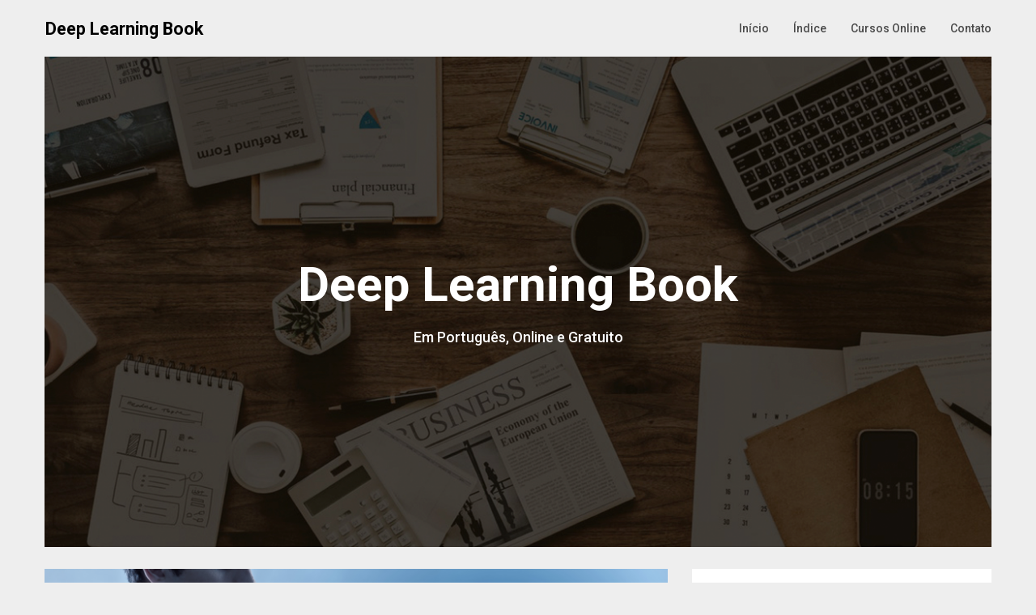

--- FILE ---
content_type: text/html; charset=UTF-8
request_url: https://www.deeplearningbook.com.br/aplicacoes-da-aprendizagem-por-reforco-no-mundo-real/
body_size: 19678
content:
<!DOCTYPE html>
<html lang="pt-BR">
<head>
	<meta charset="UTF-8">
	<meta name="viewport" content="width=device-width, initial-scale=1">
	<link rel="profile" href="http://gmpg.org/xfn/11">
	<link rel="pingback" href="https://www.deeplearningbook.com.br/xmlrpc.php">
	<meta http-equiv="content-language" content="pt-BR" />
	<meta name="language" content="pt-BR" />

	<meta name='robots' content='index, follow, max-image-preview:large, max-snippet:-1, max-video-preview:-1' />

	<!-- This site is optimized with the Yoast SEO plugin v26.8 - https://yoast.com/product/yoast-seo-wordpress/ -->
	<title>Capítulo 63 - Aplicações da Aprendizagem Por Reforço no Mundo Real - Deep Learning Book</title>
	<meta name="description" content="Vejamos algumas das principais aplicações da Aprendizagem Por Reforço." />
	<link rel="canonical" href="https://www.deeplearningbook.com.br/aplicacoes-da-aprendizagem-por-reforco-no-mundo-real/" />
	<meta property="og:locale" content="pt_BR" />
	<meta property="og:type" content="article" />
	<meta property="og:title" content="Capítulo 63 - Aplicações da Aprendizagem Por Reforço no Mundo Real - Deep Learning Book" />
	<meta property="og:description" content="Vejamos algumas das principais aplicações da Aprendizagem Por Reforço." />
	<meta property="og:url" content="https://www.deeplearningbook.com.br/aplicacoes-da-aprendizagem-por-reforco-no-mundo-real/" />
	<meta property="og:site_name" content="Deep Learning Book" />
	<meta property="article:published_time" content="2025-04-18T17:02:50+00:00" />
	<meta property="article:modified_time" content="2025-05-22T16:48:02+00:00" />
	<meta property="og:image" content="https://www.deeplearningbook.com.br/wp-content/uploads/2022/12/Deep-Learning-Book-1024x576.png" />
	<meta property="og:image:width" content="1024" />
	<meta property="og:image:height" content="576" />
	<meta property="og:image:type" content="image/png" />
	<meta name="author" content="Equipe DSA" />
	<meta name="twitter:card" content="summary_large_image" />
	<meta name="twitter:label1" content="Escrito por" />
	<meta name="twitter:data1" content="" />
	<meta name="twitter:label2" content="Est. tempo de leitura" />
	<meta name="twitter:data2" content="15 minutos" />
	<script type="application/ld+json" class="yoast-schema-graph">{"@context":"https://schema.org","@graph":[{"@type":"Article","@id":"https://www.deeplearningbook.com.br/aplicacoes-da-aprendizagem-por-reforco-no-mundo-real/#article","isPartOf":{"@id":"https://www.deeplearningbook.com.br/aplicacoes-da-aprendizagem-por-reforco-no-mundo-real/"},"author":{"name":"Equipe DSA","@id":"https://www.deeplearningbook.com.br/#/schema/person/3e15925f0bb0ad8c446cf88dad866169"},"headline":"Capítulo 63 &#8211; Aplicações da Aprendizagem Por Reforço no Mundo Real","datePublished":"2025-04-18T17:02:50+00:00","dateModified":"2025-05-22T16:48:02+00:00","mainEntityOfPage":{"@id":"https://www.deeplearningbook.com.br/aplicacoes-da-aprendizagem-por-reforco-no-mundo-real/"},"wordCount":2848,"image":{"@id":"https://www.deeplearningbook.com.br/aplicacoes-da-aprendizagem-por-reforco-no-mundo-real/#primaryimage"},"thumbnailUrl":"https://www.deeplearningbook.com.br/wp-content/uploads/2022/12/Deep-Learning-Book.png","keywords":["Aprendizagem Por Reforço","Deep Reinforcement Learning","Reinforcement Learning"],"articleSection":["Livro Online"],"inLanguage":"pt-BR"},{"@type":"WebPage","@id":"https://www.deeplearningbook.com.br/aplicacoes-da-aprendizagem-por-reforco-no-mundo-real/","url":"https://www.deeplearningbook.com.br/aplicacoes-da-aprendizagem-por-reforco-no-mundo-real/","name":"Capítulo 63 - Aplicações da Aprendizagem Por Reforço no Mundo Real - Deep Learning Book","isPartOf":{"@id":"https://www.deeplearningbook.com.br/#website"},"primaryImageOfPage":{"@id":"https://www.deeplearningbook.com.br/aplicacoes-da-aprendizagem-por-reforco-no-mundo-real/#primaryimage"},"image":{"@id":"https://www.deeplearningbook.com.br/aplicacoes-da-aprendizagem-por-reforco-no-mundo-real/#primaryimage"},"thumbnailUrl":"https://www.deeplearningbook.com.br/wp-content/uploads/2022/12/Deep-Learning-Book.png","datePublished":"2025-04-18T17:02:50+00:00","dateModified":"2025-05-22T16:48:02+00:00","author":{"@id":"https://www.deeplearningbook.com.br/#/schema/person/3e15925f0bb0ad8c446cf88dad866169"},"description":"Vejamos algumas das principais aplicações da Aprendizagem Por Reforço.","breadcrumb":{"@id":"https://www.deeplearningbook.com.br/aplicacoes-da-aprendizagem-por-reforco-no-mundo-real/#breadcrumb"},"inLanguage":"pt-BR","potentialAction":[{"@type":"ReadAction","target":["https://www.deeplearningbook.com.br/aplicacoes-da-aprendizagem-por-reforco-no-mundo-real/"]}]},{"@type":"ImageObject","inLanguage":"pt-BR","@id":"https://www.deeplearningbook.com.br/aplicacoes-da-aprendizagem-por-reforco-no-mundo-real/#primaryimage","url":"https://www.deeplearningbook.com.br/wp-content/uploads/2022/12/Deep-Learning-Book.png","contentUrl":"https://www.deeplearningbook.com.br/wp-content/uploads/2022/12/Deep-Learning-Book.png","width":1920,"height":1080,"caption":"Deep Learning Book"},{"@type":"BreadcrumbList","@id":"https://www.deeplearningbook.com.br/aplicacoes-da-aprendizagem-por-reforco-no-mundo-real/#breadcrumb","itemListElement":[{"@type":"ListItem","position":1,"name":"Início","item":"https://www.deeplearningbook.com.br/"},{"@type":"ListItem","position":2,"name":"Capítulos","item":"https://www.deeplearningbook.com.br/?page_id=5"},{"@type":"ListItem","position":3,"name":"Capítulo 63 &#8211; Aplicações da Aprendizagem Por Reforço no Mundo Real"}]},{"@type":"WebSite","@id":"https://www.deeplearningbook.com.br/#website","url":"https://www.deeplearningbook.com.br/","name":"Deep Learning Book","description":"Em Português, Online e Gratuito","potentialAction":[{"@type":"SearchAction","target":{"@type":"EntryPoint","urlTemplate":"https://www.deeplearningbook.com.br/?s={search_term_string}"},"query-input":{"@type":"PropertyValueSpecification","valueRequired":true,"valueName":"search_term_string"}}],"inLanguage":"pt-BR"},{"@type":"Person","@id":"https://www.deeplearningbook.com.br/#/schema/person/3e15925f0bb0ad8c446cf88dad866169","name":"Equipe DSA","image":{"@type":"ImageObject","inLanguage":"pt-BR","@id":"https://www.deeplearningbook.com.br/#/schema/person/image/","url":"https://secure.gravatar.com/avatar/09890b296d3975314b6cf8644b3df8b745f0a124bec4483c14129e32023d8211?s=96&d=mm&r=g","contentUrl":"https://secure.gravatar.com/avatar/09890b296d3975314b6cf8644b3df8b745f0a124bec4483c14129e32023d8211?s=96&d=mm&r=g","caption":"Equipe DSA"},"sameAs":["https://www.deeplearningbook.com.br"],"url":"https://www.deeplearningbook.com.br/author/ds1admin/"}]}</script>
	<!-- / Yoast SEO plugin. -->


<link rel='dns-prefetch' href='//stats.wp.com' />
<link rel='dns-prefetch' href='//fonts.googleapis.com' />
<link rel="alternate" type="application/rss+xml" title="Feed para Deep Learning Book &raquo;" href="https://www.deeplearningbook.com.br/feed/" />
<link rel="alternate" title="oEmbed (JSON)" type="application/json+oembed" href="https://www.deeplearningbook.com.br/wp-json/oembed/1.0/embed?url=https%3A%2F%2Fwww.deeplearningbook.com.br%2Faplicacoes-da-aprendizagem-por-reforco-no-mundo-real%2F" />
<link rel="alternate" title="oEmbed (XML)" type="text/xml+oembed" href="https://www.deeplearningbook.com.br/wp-json/oembed/1.0/embed?url=https%3A%2F%2Fwww.deeplearningbook.com.br%2Faplicacoes-da-aprendizagem-por-reforco-no-mundo-real%2F&#038;format=xml" />
		<!-- This site uses the Google Analytics by MonsterInsights plugin v9.11.1 - Using Analytics tracking - https://www.monsterinsights.com/ -->
		<!-- Note: MonsterInsights is not currently configured on this site. The site owner needs to authenticate with Google Analytics in the MonsterInsights settings panel. -->
					<!-- No tracking code set -->
				<!-- / Google Analytics by MonsterInsights -->
		<style id='wp-img-auto-sizes-contain-inline-css' type='text/css'>
img:is([sizes=auto i],[sizes^="auto," i]){contain-intrinsic-size:3000px 1500px}
/*# sourceURL=wp-img-auto-sizes-contain-inline-css */
</style>
<style id='wp-emoji-styles-inline-css' type='text/css'>

	img.wp-smiley, img.emoji {
		display: inline !important;
		border: none !important;
		box-shadow: none !important;
		height: 1em !important;
		width: 1em !important;
		margin: 0 0.07em !important;
		vertical-align: -0.1em !important;
		background: none !important;
		padding: 0 !important;
	}
/*# sourceURL=wp-emoji-styles-inline-css */
</style>
<style id='wp-block-library-inline-css' type='text/css'>
:root{--wp-block-synced-color:#7a00df;--wp-block-synced-color--rgb:122,0,223;--wp-bound-block-color:var(--wp-block-synced-color);--wp-editor-canvas-background:#ddd;--wp-admin-theme-color:#007cba;--wp-admin-theme-color--rgb:0,124,186;--wp-admin-theme-color-darker-10:#006ba1;--wp-admin-theme-color-darker-10--rgb:0,107,160.5;--wp-admin-theme-color-darker-20:#005a87;--wp-admin-theme-color-darker-20--rgb:0,90,135;--wp-admin-border-width-focus:2px}@media (min-resolution:192dpi){:root{--wp-admin-border-width-focus:1.5px}}.wp-element-button{cursor:pointer}:root .has-very-light-gray-background-color{background-color:#eee}:root .has-very-dark-gray-background-color{background-color:#313131}:root .has-very-light-gray-color{color:#eee}:root .has-very-dark-gray-color{color:#313131}:root .has-vivid-green-cyan-to-vivid-cyan-blue-gradient-background{background:linear-gradient(135deg,#00d084,#0693e3)}:root .has-purple-crush-gradient-background{background:linear-gradient(135deg,#34e2e4,#4721fb 50%,#ab1dfe)}:root .has-hazy-dawn-gradient-background{background:linear-gradient(135deg,#faaca8,#dad0ec)}:root .has-subdued-olive-gradient-background{background:linear-gradient(135deg,#fafae1,#67a671)}:root .has-atomic-cream-gradient-background{background:linear-gradient(135deg,#fdd79a,#004a59)}:root .has-nightshade-gradient-background{background:linear-gradient(135deg,#330968,#31cdcf)}:root .has-midnight-gradient-background{background:linear-gradient(135deg,#020381,#2874fc)}:root{--wp--preset--font-size--normal:16px;--wp--preset--font-size--huge:42px}.has-regular-font-size{font-size:1em}.has-larger-font-size{font-size:2.625em}.has-normal-font-size{font-size:var(--wp--preset--font-size--normal)}.has-huge-font-size{font-size:var(--wp--preset--font-size--huge)}.has-text-align-center{text-align:center}.has-text-align-left{text-align:left}.has-text-align-right{text-align:right}.has-fit-text{white-space:nowrap!important}#end-resizable-editor-section{display:none}.aligncenter{clear:both}.items-justified-left{justify-content:flex-start}.items-justified-center{justify-content:center}.items-justified-right{justify-content:flex-end}.items-justified-space-between{justify-content:space-between}.screen-reader-text{border:0;clip-path:inset(50%);height:1px;margin:-1px;overflow:hidden;padding:0;position:absolute;width:1px;word-wrap:normal!important}.screen-reader-text:focus{background-color:#ddd;clip-path:none;color:#444;display:block;font-size:1em;height:auto;left:5px;line-height:normal;padding:15px 23px 14px;text-decoration:none;top:5px;width:auto;z-index:100000}html :where(.has-border-color){border-style:solid}html :where([style*=border-top-color]){border-top-style:solid}html :where([style*=border-right-color]){border-right-style:solid}html :where([style*=border-bottom-color]){border-bottom-style:solid}html :where([style*=border-left-color]){border-left-style:solid}html :where([style*=border-width]){border-style:solid}html :where([style*=border-top-width]){border-top-style:solid}html :where([style*=border-right-width]){border-right-style:solid}html :where([style*=border-bottom-width]){border-bottom-style:solid}html :where([style*=border-left-width]){border-left-style:solid}html :where(img[class*=wp-image-]){height:auto;max-width:100%}:where(figure){margin:0 0 1em}html :where(.is-position-sticky){--wp-admin--admin-bar--position-offset:var(--wp-admin--admin-bar--height,0px)}@media screen and (max-width:600px){html :where(.is-position-sticky){--wp-admin--admin-bar--position-offset:0px}}

/*# sourceURL=wp-block-library-inline-css */
</style><style id='global-styles-inline-css' type='text/css'>
:root{--wp--preset--aspect-ratio--square: 1;--wp--preset--aspect-ratio--4-3: 4/3;--wp--preset--aspect-ratio--3-4: 3/4;--wp--preset--aspect-ratio--3-2: 3/2;--wp--preset--aspect-ratio--2-3: 2/3;--wp--preset--aspect-ratio--16-9: 16/9;--wp--preset--aspect-ratio--9-16: 9/16;--wp--preset--color--black: #000000;--wp--preset--color--cyan-bluish-gray: #abb8c3;--wp--preset--color--white: #ffffff;--wp--preset--color--pale-pink: #f78da7;--wp--preset--color--vivid-red: #cf2e2e;--wp--preset--color--luminous-vivid-orange: #ff6900;--wp--preset--color--luminous-vivid-amber: #fcb900;--wp--preset--color--light-green-cyan: #7bdcb5;--wp--preset--color--vivid-green-cyan: #00d084;--wp--preset--color--pale-cyan-blue: #8ed1fc;--wp--preset--color--vivid-cyan-blue: #0693e3;--wp--preset--color--vivid-purple: #9b51e0;--wp--preset--gradient--vivid-cyan-blue-to-vivid-purple: linear-gradient(135deg,rgb(6,147,227) 0%,rgb(155,81,224) 100%);--wp--preset--gradient--light-green-cyan-to-vivid-green-cyan: linear-gradient(135deg,rgb(122,220,180) 0%,rgb(0,208,130) 100%);--wp--preset--gradient--luminous-vivid-amber-to-luminous-vivid-orange: linear-gradient(135deg,rgb(252,185,0) 0%,rgb(255,105,0) 100%);--wp--preset--gradient--luminous-vivid-orange-to-vivid-red: linear-gradient(135deg,rgb(255,105,0) 0%,rgb(207,46,46) 100%);--wp--preset--gradient--very-light-gray-to-cyan-bluish-gray: linear-gradient(135deg,rgb(238,238,238) 0%,rgb(169,184,195) 100%);--wp--preset--gradient--cool-to-warm-spectrum: linear-gradient(135deg,rgb(74,234,220) 0%,rgb(151,120,209) 20%,rgb(207,42,186) 40%,rgb(238,44,130) 60%,rgb(251,105,98) 80%,rgb(254,248,76) 100%);--wp--preset--gradient--blush-light-purple: linear-gradient(135deg,rgb(255,206,236) 0%,rgb(152,150,240) 100%);--wp--preset--gradient--blush-bordeaux: linear-gradient(135deg,rgb(254,205,165) 0%,rgb(254,45,45) 50%,rgb(107,0,62) 100%);--wp--preset--gradient--luminous-dusk: linear-gradient(135deg,rgb(255,203,112) 0%,rgb(199,81,192) 50%,rgb(65,88,208) 100%);--wp--preset--gradient--pale-ocean: linear-gradient(135deg,rgb(255,245,203) 0%,rgb(182,227,212) 50%,rgb(51,167,181) 100%);--wp--preset--gradient--electric-grass: linear-gradient(135deg,rgb(202,248,128) 0%,rgb(113,206,126) 100%);--wp--preset--gradient--midnight: linear-gradient(135deg,rgb(2,3,129) 0%,rgb(40,116,252) 100%);--wp--preset--font-size--small: 13px;--wp--preset--font-size--medium: 20px;--wp--preset--font-size--large: 36px;--wp--preset--font-size--x-large: 42px;--wp--preset--spacing--20: 0.44rem;--wp--preset--spacing--30: 0.67rem;--wp--preset--spacing--40: 1rem;--wp--preset--spacing--50: 1.5rem;--wp--preset--spacing--60: 2.25rem;--wp--preset--spacing--70: 3.38rem;--wp--preset--spacing--80: 5.06rem;--wp--preset--shadow--natural: 6px 6px 9px rgba(0, 0, 0, 0.2);--wp--preset--shadow--deep: 12px 12px 50px rgba(0, 0, 0, 0.4);--wp--preset--shadow--sharp: 6px 6px 0px rgba(0, 0, 0, 0.2);--wp--preset--shadow--outlined: 6px 6px 0px -3px rgb(255, 255, 255), 6px 6px rgb(0, 0, 0);--wp--preset--shadow--crisp: 6px 6px 0px rgb(0, 0, 0);}:where(.is-layout-flex){gap: 0.5em;}:where(.is-layout-grid){gap: 0.5em;}body .is-layout-flex{display: flex;}.is-layout-flex{flex-wrap: wrap;align-items: center;}.is-layout-flex > :is(*, div){margin: 0;}body .is-layout-grid{display: grid;}.is-layout-grid > :is(*, div){margin: 0;}:where(.wp-block-columns.is-layout-flex){gap: 2em;}:where(.wp-block-columns.is-layout-grid){gap: 2em;}:where(.wp-block-post-template.is-layout-flex){gap: 1.25em;}:where(.wp-block-post-template.is-layout-grid){gap: 1.25em;}.has-black-color{color: var(--wp--preset--color--black) !important;}.has-cyan-bluish-gray-color{color: var(--wp--preset--color--cyan-bluish-gray) !important;}.has-white-color{color: var(--wp--preset--color--white) !important;}.has-pale-pink-color{color: var(--wp--preset--color--pale-pink) !important;}.has-vivid-red-color{color: var(--wp--preset--color--vivid-red) !important;}.has-luminous-vivid-orange-color{color: var(--wp--preset--color--luminous-vivid-orange) !important;}.has-luminous-vivid-amber-color{color: var(--wp--preset--color--luminous-vivid-amber) !important;}.has-light-green-cyan-color{color: var(--wp--preset--color--light-green-cyan) !important;}.has-vivid-green-cyan-color{color: var(--wp--preset--color--vivid-green-cyan) !important;}.has-pale-cyan-blue-color{color: var(--wp--preset--color--pale-cyan-blue) !important;}.has-vivid-cyan-blue-color{color: var(--wp--preset--color--vivid-cyan-blue) !important;}.has-vivid-purple-color{color: var(--wp--preset--color--vivid-purple) !important;}.has-black-background-color{background-color: var(--wp--preset--color--black) !important;}.has-cyan-bluish-gray-background-color{background-color: var(--wp--preset--color--cyan-bluish-gray) !important;}.has-white-background-color{background-color: var(--wp--preset--color--white) !important;}.has-pale-pink-background-color{background-color: var(--wp--preset--color--pale-pink) !important;}.has-vivid-red-background-color{background-color: var(--wp--preset--color--vivid-red) !important;}.has-luminous-vivid-orange-background-color{background-color: var(--wp--preset--color--luminous-vivid-orange) !important;}.has-luminous-vivid-amber-background-color{background-color: var(--wp--preset--color--luminous-vivid-amber) !important;}.has-light-green-cyan-background-color{background-color: var(--wp--preset--color--light-green-cyan) !important;}.has-vivid-green-cyan-background-color{background-color: var(--wp--preset--color--vivid-green-cyan) !important;}.has-pale-cyan-blue-background-color{background-color: var(--wp--preset--color--pale-cyan-blue) !important;}.has-vivid-cyan-blue-background-color{background-color: var(--wp--preset--color--vivid-cyan-blue) !important;}.has-vivid-purple-background-color{background-color: var(--wp--preset--color--vivid-purple) !important;}.has-black-border-color{border-color: var(--wp--preset--color--black) !important;}.has-cyan-bluish-gray-border-color{border-color: var(--wp--preset--color--cyan-bluish-gray) !important;}.has-white-border-color{border-color: var(--wp--preset--color--white) !important;}.has-pale-pink-border-color{border-color: var(--wp--preset--color--pale-pink) !important;}.has-vivid-red-border-color{border-color: var(--wp--preset--color--vivid-red) !important;}.has-luminous-vivid-orange-border-color{border-color: var(--wp--preset--color--luminous-vivid-orange) !important;}.has-luminous-vivid-amber-border-color{border-color: var(--wp--preset--color--luminous-vivid-amber) !important;}.has-light-green-cyan-border-color{border-color: var(--wp--preset--color--light-green-cyan) !important;}.has-vivid-green-cyan-border-color{border-color: var(--wp--preset--color--vivid-green-cyan) !important;}.has-pale-cyan-blue-border-color{border-color: var(--wp--preset--color--pale-cyan-blue) !important;}.has-vivid-cyan-blue-border-color{border-color: var(--wp--preset--color--vivid-cyan-blue) !important;}.has-vivid-purple-border-color{border-color: var(--wp--preset--color--vivid-purple) !important;}.has-vivid-cyan-blue-to-vivid-purple-gradient-background{background: var(--wp--preset--gradient--vivid-cyan-blue-to-vivid-purple) !important;}.has-light-green-cyan-to-vivid-green-cyan-gradient-background{background: var(--wp--preset--gradient--light-green-cyan-to-vivid-green-cyan) !important;}.has-luminous-vivid-amber-to-luminous-vivid-orange-gradient-background{background: var(--wp--preset--gradient--luminous-vivid-amber-to-luminous-vivid-orange) !important;}.has-luminous-vivid-orange-to-vivid-red-gradient-background{background: var(--wp--preset--gradient--luminous-vivid-orange-to-vivid-red) !important;}.has-very-light-gray-to-cyan-bluish-gray-gradient-background{background: var(--wp--preset--gradient--very-light-gray-to-cyan-bluish-gray) !important;}.has-cool-to-warm-spectrum-gradient-background{background: var(--wp--preset--gradient--cool-to-warm-spectrum) !important;}.has-blush-light-purple-gradient-background{background: var(--wp--preset--gradient--blush-light-purple) !important;}.has-blush-bordeaux-gradient-background{background: var(--wp--preset--gradient--blush-bordeaux) !important;}.has-luminous-dusk-gradient-background{background: var(--wp--preset--gradient--luminous-dusk) !important;}.has-pale-ocean-gradient-background{background: var(--wp--preset--gradient--pale-ocean) !important;}.has-electric-grass-gradient-background{background: var(--wp--preset--gradient--electric-grass) !important;}.has-midnight-gradient-background{background: var(--wp--preset--gradient--midnight) !important;}.has-small-font-size{font-size: var(--wp--preset--font-size--small) !important;}.has-medium-font-size{font-size: var(--wp--preset--font-size--medium) !important;}.has-large-font-size{font-size: var(--wp--preset--font-size--large) !important;}.has-x-large-font-size{font-size: var(--wp--preset--font-size--x-large) !important;}
/*# sourceURL=global-styles-inline-css */
</style>

<style id='classic-theme-styles-inline-css' type='text/css'>
/*! This file is auto-generated */
.wp-block-button__link{color:#fff;background-color:#32373c;border-radius:9999px;box-shadow:none;text-decoration:none;padding:calc(.667em + 2px) calc(1.333em + 2px);font-size:1.125em}.wp-block-file__button{background:#32373c;color:#fff;text-decoration:none}
/*# sourceURL=/wp-includes/css/classic-themes.min.css */
</style>
<link rel='stylesheet' id='foundation-css' href='https://www.deeplearningbook.com.br/wp-content/themes/corporately/assets/foundation/css/foundation.min.css?ver=53941e0a008f85a1f47c2362253a9f28' type='text/css' media='all' />
<link rel='stylesheet' id='corporately-local-fonts-css' href='https://www.deeplearningbook.com.br/wp-content/themes/corporately/assets/fonts/custom-fonts.css?ver=53941e0a008f85a1f47c2362253a9f28' type='text/css' media='all' />
<link rel='stylesheet' id='font-awesome-css' href='https://www.deeplearningbook.com.br/wp-content/themes/corporately/assets/fonts/font-awesome.css?ver=53941e0a008f85a1f47c2362253a9f28' type='text/css' media='all' />
<link rel='stylesheet' id='corporately-style-css' href='https://www.deeplearningbook.com.br/wp-content/themes/corporately/style.css?ver=53941e0a008f85a1f47c2362253a9f28' type='text/css' media='all' />
<link rel='stylesheet' id='dashicons-css' href='https://www.deeplearningbook.com.br/wp-includes/css/dashicons.min.css?ver=53941e0a008f85a1f47c2362253a9f28' type='text/css' media='all' />
<link rel='stylesheet' id='corporately-googlefonts-css' href='//fonts.googleapis.com/css?family=Roboto:300,400,500,700,900' type='text/css' media='all' />
<script type="text/javascript" src="https://www.deeplearningbook.com.br/wp-includes/js/jquery/jquery.min.js?ver=3.7.1" id="jquery-core-js"></script>
<script type="text/javascript" src="https://www.deeplearningbook.com.br/wp-includes/js/jquery/jquery-migrate.min.js?ver=3.4.1" id="jquery-migrate-js"></script>
<script type="text/javascript" src="https://www.deeplearningbook.com.br/wp-content/themes/corporately/assets/foundation/js/foundation.min.js?ver=1" id="foundation-js-js"></script>
<link rel="https://api.w.org/" href="https://www.deeplearningbook.com.br/wp-json/" /><link rel="alternate" title="JSON" type="application/json" href="https://www.deeplearningbook.com.br/wp-json/wp/v2/posts/1716" /><link rel="EditURI" type="application/rsd+xml" title="RSD" href="https://www.deeplearningbook.com.br/xmlrpc.php?rsd" />

<link rel='shortlink' href='https://www.deeplearningbook.com.br/?p=1716' />
	<link rel="preconnect" href="https://fonts.googleapis.com">
	<link rel="preconnect" href="https://fonts.gstatic.com">
	<!-- HubSpot WordPress Plugin v11.3.37: embed JS disabled as a portalId has not yet been configured --><style>/* CSS added by WP Meta and Date Remover*/.entry-meta {display:none !important;}
	.home .entry-meta { display: none; }
	.entry-footer {display:none !important;}
	.home .entry-footer { display: none; }</style>	<style>img#wpstats{display:none}</style>
		    <style type="text/css">
        div#header-image { padding-top: px; }
    div#header-image { padding-bottom: px; }
        .site-footer .widget-title:after { background: ; }
        h1.entry-title:after { background: ; }
        #secondary h2:after { background: ; }
        .top-widget h3:after {background: ; }
        #header-image .site-title { color: ; }
        #header-image .site-description{ color: ; }
        .site-description:before { background: ; }
        div#header-image { background: ; }
        ul.sub-menu.dropdown.childopen, .main-navigation ul li a:hover, .top-bar, .top-bar ul, button.menu-toggle.navicon, button.menu-toggle:hover, .main-navigation .sub-menu li { background: ; background-color: ; }
        .navicon:focus .fa-bars, .navicon:active .fa-bars, .navicon .fa-bars, .site-header .main-navigation ul li a, .site-header .main-navigation ul li a:visited, .site-header .main-navigation ul li a:focus, .site-header .main-navigation ul li a:active, .site-header .main-navigation ul li a:hover, .site-header .main-navigation ul li a:visited, .site-header .main-navigation ul li a:focus, .site-header .main-navigation ul li a:active, .main-navigation ul li ul.childopen li:hover a, .top-bar-menu .navicon span, .main-navigation ul li ul.childopen li .active a { color:  !important; }
        .top-bar-title .site-title a { color: ; }
        .blog .hentry { background-color: ; }
        .blog h2.entry-title a { color: ; }
        .blog time.entry-date.published, .entry-meta, .entry-meta span, .entry-meta .grey-text { color: ; }
        .blog .entry-content label, .blog .entry-content, .blog .entry-content li, .blog .entry-content p, .blog .entry-content ol li, .blog .entry-content ul li { color: ; }
        #content .sticky:before { background: ; }
        .blog .entry-content a, .blog .entry-content a:link, .blog .entry-content a:visited { color: ; }
        .blog .entry-content form.post-password-form input[type="submit"], .blog .entry-content a.more-link.more-link-activated, .blog .entry-content a.more-link.more-link-activated:hover, .blog .entry-content a.more-link.more-link-activated:focus, .blog .entry-content a.more-link.more-link-activated:active, .blog .entry-content a.more-link.more-link-activated:visited { border-color: ; }
        .blog .entry-content form.post-password-form input[type="submit"],.blog .entry-content a.more-link.more-link-activated, .blog .entry-content a.more-link.more-link-activated:hover, .blog .entry-content a.more-link.more-link-activated:focus, .blog .entry-content a.more-link.more-link-activated:active, .blog .entry-content a.more-link.more-link-activated:visited { color: ; }
        .blog .pagination a:hover, .blog .pagination button:hover, .blog .paging-navigation ul, .blog .pagination ul, .blog .pagination .current { background: ; }
        .blog .paging-navigation li a:hover, .blog .pagination li a:hover, .blog .paging-navigation li span.page-numbers, .blog .pagination li span.page-numbers, .paging-navigation li a, .pagination li a { color: ; }
        .single-post .hentry, .single-post .comments-area, .single-post .read-comments, .single-post .write-comments, .single-post .single-post-content, .single-post .site-main .posts-navigation, .page .hentry, .page .comments-area, .page .read-comments, .page .write-comments, .page .page-content, .page .site-main .posts-navigation, .page .site-main .post-navigation, .single-post .site-main .post-navigation, .page .comment-respond, .single-post .comment-respond { background: ; }
        .page #main th, .single-post #main th, .page #main h1, .page #main h2, .page #main h3, .page #main h4, .page #main h5, .page #main h6, .single-post #main h1, .single-post #main h2, .single-post #main h3, .single-post #main h4, .single-post #main h5, .single-post #main h6, h2.comments-title, .page .comment-list .comment-author .fn, .single-post .comment-list .comment-author .fn { color: ; }
        .single-post #main span .single-post .site-main .post-navigation .nav-indicator, .single-post #main p, .single-post #main td, .single-post #main ul,  .single-post #main li,  .single-post #main ol,  .single-post #main blockquote, .page #main span .page .site-main .post-navigation .nav-indicator, .page #main p, .page #main td, .page #main ul,  .page #main li,  .page #main ol,  .page #main blockquote, .page #main, .single-post #main, .page #main p, .single-post #main p, .single-post #main cite, .page #main cite, .page #main abbr, .single-post #main abbr, .single-post .site-main .post-navigation .nav-indicator, .page .site-main .post-navigation .nav-indicator, .page #main label, .single-post #main label { color: ; }
        .page #main time, .single-post #main time, .page time.entry-date.published, .single-post time.entry-date.published, .single-post .entry-meta, .single-post .entry-meta span { color: ; }
        .page #main a, .single-post #main a { color: ; }
        .page .comment-list .comment-body, .single-post .comment-list .comment-body, .page .comment-form textarea, .single-post .comment-form textarea { border-color: ; }
        .single-post .form-submit input#submit, .single-post #main .comment-reply-form input#submit, .page #main .form-submit input#submit, .page #main .comment-reply-form input#submit, .single-post #main .comment-reply-form input#submit { border-color: ; }
        .single-post .form-submit input#submit, .single-post #main .comment-reply-form input#submit, .page #main .form-submit input#submit, .page #main .comment-reply-form input#submit, .single-post #main .comment-reply-form input#submit{ color: ; }
        .page blockquote, .single-post blockquote{ border-color: ; }
        #secondary .widget{ background: ; }
        #secondary .widget th, #secondary .widget-title, #secondary h1, #secondary h2, #secondary h3, #secondary h4, #secondary h5, #secondary h6 { color: ; }
        #secondary .widget cite, #secondary .widget, #secondary .widget p, #secondary .widget li, #secondary .widget td, #secondary .widget abbr{ color: ; }
        #secondary .widget a, #secondary .widget li a{ color: ; }
        #secondary input.search-submit { color: ; }
        #secondary input.search-submit { background: ; }
        #supplementary .widget, .site-footer { background: ; }
        .site-footer .widget-title, .site-footer h1, .site-footer h2, .site-footer h3, .site-footer h4, .site-footer h5, .site-footer h6 { color: ; }
        .site-footer .widget, .site-footer .widget li, .site-footer .widget p, .site-footer abbr, .site-footer cite, .site-footer table caption { color: ; }
        .site-footer .widget a, .site-footer .widget li a, .site-footer .widget ul li a { color: ; }
        .site-footer input.search-submit { background: ; }
        .site-footer input.search-submit { color: ; }
        .copyright { color: #f7f7f7; }
        .copyright { background: ; }
        a.topbutton, a.topbutton:visited, a.topbutton:hover, a.topbutton:focus, a.topbutton:active { background: ; }
        a.topbutton, a.topbutton:visited, a.topbutton:hover, a.topbutton:focus, a.topbutton:active { color: ; }
        #header-image .header-button-left { color: ; }
        #header-image .header-button-left { background: ; }
        #header-image .header-button-right { color: ; }
        #header-image .header-button-right { border-color: ; }
        .top-widget h3, .top-widget-inner-wrapper h3 { color: ; }
        .top-widget, .top-widget p, .top-widget-inner-wrapper p, .top-widget-inner-wrapper { color: ; }
        .top-widget a, .top-widget-inner-wrapper a { color: ; }
        .top-widget-inner-wrapper { background: ; }
    </style>
    	<style id="egf-frontend-styles" type="text/css">
		p {} h1 {} h2 {} h3 {} h4 {} h5 {} h6 {} 	</style>
	</head>

<body class="wp-singular post-template-default single single-post postid-1716 single-format-standard wp-theme-corporately">

	
	   

					<div id="page" class="site sidebar-right">

						
						<a class="skip-link screen-reader-text" href="#content">Skip to content</a>


						<div data-sticky-container>

							<header id="masthead" class="group site-header title-bar top-bar" role="banner" data-sticky data-options="marginTop:0;" style="width:100%" data-top-anchor="masthead" data-btm-anchor="colophon:bottom">

								<div class="row"> <!-- Start Foundation row -->

									<div class="top-bar-title">

										<div class="site-branding">

											
																																																	<p class="site-title"><a href="https://www.deeplearningbook.com.br/" rel="home">Deep Learning Book</a></p>
																							



										</div><!-- .site-branding -->

									</div>

									<div class="top-bar-right">
										
<nav id="site-navigation" class="main-navigation top-bar-right" role="navigation">
                        
        <!-- Right Nav Section -->
        <div class="top-bar-menu menu">
            
            <button class="menu-toggle navicon" aria-controls="primary-menu" aria-expanded="false">
                <i class="fa fa-bars"></i>
                <span>Menu</span>
            </button>
            
            <div class="menu-menu1-container"><ul id="primary-menu" class="menu group"><li id="menu-item-14" class="menu-item menu-item-type-post_type menu-item-object-page menu-item-home menu-item-14"><a href="https://www.deeplearningbook.com.br/">Início</a></li>
<li id="menu-item-3811" class="menu-item menu-item-type-post_type menu-item-object-page menu-item-3811"><a href="https://www.deeplearningbook.com.br/indice/">Índice</a></li>
<li id="menu-item-22" class="menu-item menu-item-type-post_type menu-item-object-page menu-item-22"><a href="https://www.deeplearningbook.com.br/cursos-online/">Cursos Online</a></li>
<li id="menu-item-12" class="menu-item menu-item-type-post_type menu-item-object-page menu-item-12"><a href="https://www.deeplearningbook.com.br/contato/">Contato</a></li>
</ul></div> 
            
        </div> 

</nav><!-- #site-navigation -->
									</div>


								</div> <!-- End Foundation row -->

							</header>
						</div><!-- END data-sticky-container -->


													<div class="row">
								<div id="primary" class="content-area large-12 columns">        
									<div id="header-image" class="custom-header">



<div class="header-wrapper">
  <div class="site-branding-header">

  <p class="site-title">
          Deep Learning Book
    
  </p>
  <p class="site-description">
         Em Português, Online e Gratuito
   
 </p>

 

</div><!-- .site-branding -->
<div class="header-img-container"><img src="https://www.deeplearningbook.com.br/wp-content/themes/corporately/images/header-bg.png"></div>
</div><!-- .header-wrapper -->

</div><!-- #header-image .custom-header -->

								</div>
							</div>
						
													<!--Widgets -->
														<!--Widgets -->
						

						<div id="content" class="site-content row"> <!-- Foundation row start -->

   
        
    <div id="primary" class="content-area small-12 medium-8 columns sidebar-right">
        

		<main id="main" class="site-main" role="main">

		 
    <article id="post-1716" class="post-1716 post type-post status-publish format-standard has-post-thumbnail hentry category-livro-online tag-aprendizagem-por-reforco tag-deep-reinforcement-learning tag-reinforcement-learning">
                <div class="index-post-thumbnail">
            <a href="https://www.deeplearningbook.com.br/aplicacoes-da-aprendizagem-por-reforco-no-mundo-real/">
                <img width="800" height="450" src="https://www.deeplearningbook.com.br/wp-content/uploads/2022/12/Deep-Learning-Book-800x450.png" class="attachment-corporately-featured-image size-corporately-featured-image wp-post-image" alt="Deep Learning Book" decoding="async" srcset="https://www.deeplearningbook.com.br/wp-content/uploads/2022/12/Deep-Learning-Book-800x450.png 800w, https://www.deeplearningbook.com.br/wp-content/uploads/2022/12/Deep-Learning-Book-300x169.png 300w, https://www.deeplearningbook.com.br/wp-content/uploads/2022/12/Deep-Learning-Book-1024x576.png 1024w, https://www.deeplearningbook.com.br/wp-content/uploads/2022/12/Deep-Learning-Book-768x432.png 768w, https://www.deeplearningbook.com.br/wp-content/uploads/2022/12/Deep-Learning-Book-1536x864.png 1536w, https://www.deeplearningbook.com.br/wp-content/uploads/2022/12/Deep-Learning-Book.png 1920w" sizes="(max-width: 800px) 100vw, 800px" />            </a>
        </div>
    

<div class="post-content post-thumbnail">
    <header class="entry-header">

        <h1 class="entry-title">Capítulo 63 &#8211; Aplicações da Aprendizagem Por Reforço no Mundo Real</h1>                		<div class="entry-meta">
			<span class="posted-on"><a href="https://www.deeplearningbook.com.br/aplicacoes-da-aprendizagem-por-reforco-no-mundo-real/" rel="bookmark"><time class="entry-date published updated" datetime=""></time></a></span> <span class="grey-text">by</span> 		</div><!-- .entry-meta --> 
    </header>
    <div class="entry-content">
    <p style="text-align: justify;"><span style="color: #000000;">Enquanto as Redes Neurais Convolucionais (CNNs) e as Redes Neurais Recorrentes (RNNs) estão se tornando cada vez mais importantes para as empresas devido às suas aplicações em Visão Computacional e Processamento de Linguagem Natural, o Aprendizado por Reforço como uma estrutura para a neurociência computacional de um modelo para o processo de tomada de decisão parece estar subvalorizado. A Aprendizagem Por Reforço não deve ser negligenciada no espaço da pesquisa corporativa, dados seus enormes potenciais em auxiliar na tomada de decisões. </span></p>
<p style="text-align: justify;"><span style="color: #000000;">O Aprendizado por Reforço (ou Reinforcement Learning &#8211; RL), conhecido como modelo de aprendizado semi-supervisionado em Machine Learning, é uma técnica para permitir que um agente tome ações e interaja com um ambiente, a fim de maximizar as recompensas totais. Aprendizado por Reforço é geralmente modelado como um Processo de Decisão de Markov (MDP) e estudaremos isso em mais detalhes nos capítulos seguintes.</span></p>
<p style="text-align: justify;"><span style="color: #000000;"><img decoding="async" class="aligncenter wp-image-1717 size-large" src="https://www.deeplearningbook.com.br/wp-content/uploads/2020/02/rl-1024x376.png" alt="" width="1024" height="376" srcset="https://www.deeplearningbook.com.br/wp-content/uploads/2020/02/rl-1024x376.png 1024w, https://www.deeplearningbook.com.br/wp-content/uploads/2020/02/rl-300x110.png 300w, https://www.deeplearningbook.com.br/wp-content/uploads/2020/02/rl-768x282.png 768w, https://www.deeplearningbook.com.br/wp-content/uploads/2020/02/rl-200x73.png 200w, https://www.deeplearningbook.com.br/wp-content/uploads/2020/02/rl-690x253.png 690w, https://www.deeplearningbook.com.br/wp-content/uploads/2020/02/rl.png 1116w" sizes="(max-width: 1024px) 100vw, 1024px" /></span></p>
<p style="text-align: justify;"><span style="color: #000000;">Mas aqui vai uma explicação bem simples e objetiva para ajudar a compreender o conceito:</span></p>
<p style="text-align: justify;"><span style="color: #000000;">Imagine que um bebê recebe um controle remoto da TV em sua casa (ambiente). Em termos simples, o bebê (agente) primeiro observará e construirá sua própria representação do ambiente (estado). Em seguida, o bebê curioso executará certas ações, como pressionar o controle remoto (ação) e observará a resposta da TV (próximo estado). Como uma TV não responde e é monótona, o bebê não gosta dela (recebendo uma recompensa negativa) e realiza menos ações que levarão a esse resultado (atualização da política) e vice-versa. O bebê repetirá o processo até encontrar uma política (o que fazer em diferentes circunstâncias) com a qual está satisfeito (maximizar as recompensas totais (com desconto)). Isso é o Aprendizado por Reforço. Lembre-se que em Machine Learning o que fazemos é tentar reproduzir o aprendizado humano através de diferentes técnicas.</span></p>
<p style="text-align: justify;"><span style="color: #000000;">O estudo da Aprendizagem Por Reforço é construir uma estrutura matemática para resolver problemas. Por exemplo, para encontrar uma boa política, poderíamos usar métodos baseados em valores, como Q-learning, para medir o quão boa é uma ação em um determinado estado ou métodos baseados em políticas para descobrir diretamente quais ações executar em diferentes estados sem saber quão boas as ações são.</span></p>
<p style="text-align: justify;"><span style="color: #000000;">No entanto, os problemas que enfrentamos no mundo real podem ser extremamente complicados de várias maneiras diferentes e, portanto, um algoritmo típico de Aprendizagem Por Reforço não tem nenhuma pista para resolver. Por exemplo, o espaço de estado é muito grande no jogo do GO, o ambiente não pode ser totalmente observado no jogo de pôquer e há muitos agentes interagindo entre si no mundo real. Os pesquisadores inventaram métodos para resolver alguns dos problemas usando redes neurais profundas para modelar as políticas desejadas, funções de valor ou mesmo os modelos de transição, que, portanto, são chamados de Aprendizado por Reforço Profundo (Deep Reinforcement Learning). </span></p>
<p style="text-align: justify;"><span style="color: #000000;">Mas abordaremos tudo isso em detalhes mais a frente. Por hora, vejamos algumas das principais aplicações da Aprendizagem Por Reforço.</span></p>
<h3 style="text-align: left;"><span style="color: #000000;">Gerenciamento de Recursos em Clusters de Computadores</span></h3>
<p style="text-align: justify;"><span style="color: #000000;">Projetar algoritmos para alocar recursos limitados a diferentes tarefas é desafiador e requer heurísticas geradas por humanos. O artigo “<span style="text-decoration: underline;"><a style="color: #000000; text-decoration: underline;" href="https://people.csail.mit.edu/alizadeh/papers/deeprm-hotnets16.pdf" target="_blank" rel="noopener noreferrer">Gerenciamento de recursos com aprendizado por reforço profundo</a></span>” explica como usar o RL para aprender automaticamente a alocar e programar recursos de computador para jobs em espera, com o objetivo de minimizar a desaceleração média do job (tarefa).</span></p>
<p style="text-align: justify;"><span style="color: #000000;">O espaço de estados foi formulado como a alocação de recursos atual e o perfil de recursos dos jobs. Para o espaço de ação, eles usaram um truque para permitir que o agente escolha mais de uma ação a cada etapa do tempo. A recompensa era a soma de (-1 / duração do job) em todos os jobs no sistema. Em seguida, eles combinaram o algoritmo REINFORCE e o valor da linha de base para calcular os gradientes da política e encontrar os melhores parâmetros de política que fornecem a distribuição de probabilidade das ações para minimizar o objetivo. </span></p>
<h3 style="text-align: justify;"><span style="color: #000000;">Controle de Semáforo</span></h3>
<p style="text-align: justify;"><span style="color: #000000;">No artigo “<span style="text-decoration: underline;"><a style="color: #000000; text-decoration: underline;" href="http://web.eecs.utk.edu/~ielhanan/Papers/IET_ITS_2010.pdf" target="_blank" rel="noopener noreferrer">Sistema multiagente baseado em aprendizado por reforço para controle de sinais de tráfego de rede</a></span>”, os pesquisadores tentaram projetar um controlador de semáforo para resolver o problema de congestionamento. Testados apenas em ambiente simulado, seus métodos mostraram resultados superiores aos métodos tradicionais e lançaram uma luz sobre os possíveis usos da RL de múltiplos agentes no projeto de sistemas de tráfego.</span></p>
<p style="text-align: justify;"><span style="color: #000000;">Cinco agentes foram colocados na rede de tráfego de cinco cruzamentos, com um agente RL no cruzamento central para controlar a sinalização de tráfego. O estado foi definido como um vetor de oito dimensões, com cada elemento representando o fluxo de tráfego relativo de cada faixa. Oito opções estavam disponíveis para o agente, cada uma representando uma combinação de fases, e a função de recompensa foi definida como redução no atraso em comparação com o passo anterior. Os autores usaram o DQN para aprender o valor Q dos pares {state, action}.</span></p>
<h3 style="text-align: justify;"><span style="color: #000000;">Robótica</span></h3>
<p style="text-align: justify;"><span style="color: #000000;">Há um incrível trabalho na aplicação de RL em robótica. Recomendamos a leitura desse <span style="text-decoration: underline;"><a style="color: #000000; text-decoration: underline;" href="https://www.ias.informatik.tu-darmstadt.de/uploads/Publications/Kober_IJRR_2013.pdf" target="_blank" rel="noopener noreferrer">paper</a></span> com o resultado de uma pesquisa de RL em robótica. Neste outro <span style="text-decoration: underline;"><a style="color: #000000; text-decoration: underline;" href="https://arxiv.org/pdf/1504.00702.pdf" target="_blank" rel="noopener noreferrer">trabalho</a></span>, os pesquisadores treinaram um robô para aprender políticas para mapear imagens de vídeo brutas para as ações do robô. As imagens RGB foram alimentadas em uma CNN e as saídas foram os torques do motor. O componente RL era a pesquisa de política guiada para gerar dados de treinamento provenientes de sua própria distribuição de estado.</span></p>
<h3 style="text-align: justify;"><span style="color: #000000;">Configuração de Sistemas Web</span></h3>
<p style="text-align: justify;"><span style="color: #000000;">Existem mais de 100 parâmetros configuráveis ​​em um Sistema Web e o processo de ajuste dos parâmetros requer um operador qualificado e vários testes de rastreamento e erro. O artigo “<span style="text-decoration: underline;"><a style="color: #000000; text-decoration: underline;" href="http://ranger.uta.edu/~jrao/papers/ICDCS09.pdf" target="_blank" rel="noopener noreferrer">Uma abordagem de aprendizado por reforço à auto-configuração do sistema Web on-line</a></span>” mostrou a primeira tentativa no domínio sobre como fazer a reconfiguração autônoma de parâmetros em sistemas web multicamada em ambientes dinâmicos baseados em VM.</span></p>
<p style="text-align: justify;"><span style="color: #000000;">O processo de reconfiguração pode ser formulado como um MDP finito. O espaço de estado era a configuração do sistema, o espaço de ação era {aumentar, diminuir, manter} para cada parâmetro e a recompensa era definida como a diferença entre o tempo de resposta pretendido e o tempo de resposta medido. Os autores usaram o algoritmo de Q-learning para executar a tarefa.</span></p>
<p style="text-align: justify;"><span style="color: #000000;">Embora os autores tenham usado alguma outra técnica, como a inicialização de políticas, para remediar o grande espaço de estados e a complexidade computacional do problema, em vez das combinações potenciais de RL e rede neural, acredita-se que o trabalho pioneiro tenha preparado o caminho para futuras pesquisas nessa área. .</span></p>
<h3 style="text-align: justify;"><span style="color: #000000;">Química</span></h3>
<p style="text-align: justify;"><span style="color: #000000;">O RL também pode ser aplicado na otimização de reações químicas. Pesquisadores mostraram que seu modelo superou um algoritmo de última geração e generalizou para mecanismos subjacentes diferentes no artigo “<span style="text-decoration: underline;"><a style="color: #000000; text-decoration: underline;" href="https://pubs.acs.org/doi/full/10.1021/acscentsci.7b00492" target="_blank" rel="noopener noreferrer">Otimizando reações químicas com aprendizado de reforço profundo</a>”</span>.</span></p>
<p style="text-align: justify;"><span style="color: #000000;">Combinado com o LSTM para modelar a função de política, o agente RL otimizou a reação química com o processo de decisão de Markov (MDP) caracterizado por {S, A, P, R}, em que S era o conjunto de condições experimentais (como temperatura, pH, etc), A foi o conjunto de todas as ações possíveis que podem alterar as condições experimentais, P foi a probabilidade de transição da condição atual da experiência para a próxima condição e R foi a recompensa que é uma função do estado.</span></p>
<p style="text-align: justify;"><span style="color: #000000;">A aplicação é excelente para demonstrar como a RL pode reduzir o trabalho demorado e de tentativa e erro em um ambiente relativamente estável.</span></p>
<h3 style="text-align: justify;"><span style="color: #000000;">Recomendações Personalizadas</span></h3>
<p style="text-align: justify;"><span style="color: #000000;">O trabalho de recomendações de notícias sempre enfrentou vários desafios, incluindo a dinâmica de mudança rápida das notícias, os usuários que se cansam facilmente e a Taxa de Cliques que não pode refletir a taxa de retenção de usuários. <span style="text-decoration: underline;"><a style="color: #000000; text-decoration: underline;" href="http://www.personal.psu.edu/~gjz5038/paper/www2018_reinforceRec/www2018_reinforceRec.pdf" target="_blank" rel="noopener noreferrer">Guanjie et al.</a></span> aplicaram RL no sistema de recomendação de notícias em um documento intitulado “DRN: Uma Estrutura de Aprendizado de Reforço Profundo para Recomendação de Notícias” para combater os problemas.</span></p>
<p style="text-align: justify;"><span style="color: #000000;">Na prática, eles construíram quatro categorias de recursos, a saber: A) recursos do usuário, B) recursos de contexto como os recursos de estado do ambiente, C) recursos de notícias do usuário e D) recursos de notícias como os recursos de ação. Os quatro recursos foram inseridos na Deep Q-Network (DQN) para calcular o valor Q. Uma lista de notícias foi escolhida para recomendar com base no valor Q, e o clique do usuário nas notícias foi parte da recompensa que o agente da RL recebeu. </span></p>
<p style="text-align: justify;"><span style="color: #000000;">Os autores também empregaram outras técnicas para resolver outros problemas desafiadores, incluindo repetição de memória, modelos de sobrevivência, Dueling Bandit Gradient Descent e assim por diante. </span></p>
<h3 style="text-align: justify;"><span style="color: #000000;">Leilões e Publicidade</span></h3>
<p style="text-align: justify;"><span style="color: #000000;">Pesquisadores do Alibaba Group publicaram um artigo “<span style="text-decoration: underline;"><a style="color: #000000; text-decoration: underline;" href="https://arxiv.org/pdf/1802.09756.pdf" target="_blank" rel="noopener noreferrer">Leilões em tempo real com aprendizado de reforço de agentes múltiplos em publicidade gráfica</a></span>” e afirmaram que sua solução distribuída de agentes múltiplos baseada em cluster (DCMAB) alcançou resultados promissores e, portanto, planejam realizar uma teste ao vivo na plataforma Taobao.</span></p>
<p style="text-align: justify;"><span style="color: #000000;">De um modo geral, a plataforma de anúncios Taobao é um local para os comerciantes fazerem um lance para exibir anúncios para os clientes. Isso pode ser um problema de vários agentes, porque os comerciantes fazem lances uns contra os outros e suas ações são inter-relacionadas. No artigo, comerciantes e clientes foram agrupados em diferentes grupos para reduzir a complexidade computacional. O espaço de estado dos agentes indicava o status de custo-receita dos agentes, o espaço de ação era o lance (contínuo) e a recompensa era a receita causada pelo cluster de clientes.</span></p>
<p style="text-align: justify;"><span style="color: #000000;">Talvez você esteja curioso por saber como seria o algoritmo para resolver esse tipo de problema. Aqui está o algoritmo criado pelos pesquisadores (mais detalhes no paper da pesquisa, no link anterior):</span></p>
<p><span style="color: #000000;"><img loading="lazy" decoding="async" class="aligncenter size-full wp-image-1722" src="https://www.deeplearningbook.com.br/wp-content/uploads/2020/02/algoritmo.png" alt="" width="617" height="836" srcset="https://www.deeplearningbook.com.br/wp-content/uploads/2020/02/algoritmo.png 617w, https://www.deeplearningbook.com.br/wp-content/uploads/2020/02/algoritmo-221x300.png 221w, https://www.deeplearningbook.com.br/wp-content/uploads/2020/02/algoritmo-200x271.png 200w" sizes="auto, (max-width: 617px) 100vw, 617px" /></span></p>
<h3 style="text-align: justify;"><span style="color: #000000;">Jogos</span></h3>
<p style="text-align: justify;"><span style="color: #000000;">A RL é tão conhecida hoje em dia porque é o algoritmo convencional usado para resolver jogos diferentes e às vezes alcançar um desempenho super-humano.</span></p>
<p style="text-align: justify;"><span style="color: #000000;">O mais famoso deve ser <span style="text-decoration: underline;"><a style="color: #000000; text-decoration: underline;" href="https://storage.googleapis.com/deepmind-media/alphago/AlphaGoNaturePaper.pdf" target="_blank" rel="noopener noreferrer">AlphaGo</a></span> e <span style="text-decoration: underline;"><a style="color: #000000; text-decoration: underline;" href="https://deepmind.com/blog/article/alphago-zero-starting-scratch" target="_blank" rel="noopener noreferrer">AlphaGo Zero</a></span>. O AlphaGo, treinado com inúmeros jogos humanos, já alcançou um desempenho super-humano usando a rede de valor e a pesquisa de árvores Monte Carlo (MCTS) em sua rede de políticas. No entanto, os pesquisadores tentaram uma abordagem mais pura da RL &#8211; treinando-a do zero. Os pesquisadores deixaram o novo agente, AlphaGo Zero, jogar sozinho e finalmente derrotar o AlphaGo 100-0.</span></p>
<h3 style="text-align: justify;"><span style="color: #000000;">Aprendizagem Profunda (Deep Learning)</span></h3>
<p style="text-align: justify;"><span style="color: #000000;">Mais e mais tentativas de combinar RL e outras arquiteturas de aprendizado profundo podem ser vistas recentemente e mostraram resultados impressionantes.</span></p>
<p style="text-align: justify;"><span style="color: #000000;">Um dos trabalhos mais influentes da RL é o trabalho pioneiro da Deepmind para combinar a <span style="text-decoration: underline;"><a style="color: #000000; text-decoration: underline;" href="https://www.cs.toronto.edu/~vmnih/docs/dqn.pdf" target="_blank" rel="noopener noreferrer">CNN com a RL</a></span>. Ao fazer isso, o agente tem a capacidade de &#8220;ver&#8221; o ambiente por meio de sensores de alta dimensão e depois aprender a interagir com ele.</span></p>
<p style="text-align: justify;"><span style="color: #000000;">RL e RNN são outras combinações usadas pelas pessoas para tentar novas ideias. RNN é um tipo de rede neural que possui &#8220;memórias&#8221;. Quando combinada com a RL, a RNN oferece aos agentes a capacidade de memorizar as coisas. Por exemplo, combinaram <span style="text-decoration: underline;"><a style="color: #000000; text-decoration: underline;" href="https://arxiv.org/pdf/1507.06527.pdf" target="_blank" rel="noopener noreferrer">LSTM com RL</a></span> para criar uma profunda rede Q recorrente (DRQN) para jogar jogos do Atari 2600. Também usaram RNN e RL para resolver problemas de otimização de reações químicas.</span></p>
<p style="text-align: justify;"><span style="color: #000000;">O Deepmind mostrou como usar <span style="text-decoration: underline;"><a style="color: #000000; text-decoration: underline;" href="https://arxiv.org/pdf/1804.01118.pdf" target="_blank" rel="noopener noreferrer">modelos generativos e RL</a></span> para gerar programas. No modelo, o agente treinado adversamente usou o sinal como recompensa para melhorar as ações, em vez de propagar os gradientes para o espaço de entrada como no treinamento da GAN. Incrível, não?</span></p>
<h3 style="text-align: left;"><span style="color: #000000;">O Que Você Precisa Saber Antes de Aplicar a RL ao seu Problema?</span></h3>
<p style="text-align: justify;"><span style="color: #000000;">Existem várias coisas necessárias para que a RL possa ser aplicada.</span></p>
<p style="text-align: justify;"><span style="color: #000000;"><strong>Entendendo seu problema</strong>: Você não precisa necessariamente usar RL no seu problema e, às vezes, simplesmente não pode usá-lo. Convém verificar se o seu problema possui algumas das seguintes características antes de decidir usar a RL: </span></p>
<ul>
<li style="text-align: justify;"><span style="color: #000000;">a) tentativa e erro (você pode aprender a fazer melhor recebendo comentários do ambiente); </span></li>
<li style="text-align: justify;"><span style="color: #000000;">b) recompensas atrasadas; </span></li>
<li style="text-align: justify;"><span style="color: #000000;">c) pode ser modelado como MDP; </span></li>
<li style="text-align: justify;"><span style="color: #000000;">d) seu problema é um problema de controle.</span></li>
</ul>
<p style="text-align: justify;"><span style="color: #000000;"><strong>Um ambiente simulado</strong>: Muitas iterações são necessárias antes que um algoritmo RL funcione. Tenho certeza de que você não quer ver um agente de RL tentando coisas diferentes em um carro autônomo em uma rodovia, certo? Portanto, é necessário um ambiente simulado que possa refletir corretamente o mundo real.</span></p>
<p style="text-align: justify;"><span style="color: #000000;"><strong>MDP</strong>: Seu mundo precisa formular seu problema em um MDP. Você precisa projetar o espaço de estado, o espaço de ação, a função de recompensa e assim por diante. Seu agente fará o que é recompensado sob as restrições. Você pode não obter os resultados desejados se projetar as coisas de maneira diferente.</span></p>
<p style="text-align: justify;"><span style="color: #000000;"><strong>Algoritmos</strong>: Existem diferentes algoritmos de RL que você pode escolher e perguntas a serem feitas. Você deseja descobrir diretamente a política ou deseja aprender a função de valor? Você quer ir livre de modelo ou baseado em modelo? Você precisa combinar outros tipos de rede ou métodos neurais profundos para resolver seus problemas?</span></p>
<h3 style="text-align: justify;"><span style="color: #000000;">Intuições de Outras Disciplinas</span></h3>
<p style="text-align: justify;"><span style="color: #000000;">RL tem uma relação muito estreita com psicologia, biologia e neurociência. Se você pensar bem, o que um agente de RL faz é apenas tentativa e erro: aprende o quão bom ou ruim suas ações são baseadas nas recompensas que recebe do ambiente. E é exatamente assim que o ser humano aprende a tomar uma decisão. Além disso, o problema de exploração, o problema de cessão de recompensa/penalidade, as tentativas de modelar o ambiente também são algo que enfrentamos em nossa vida cotidiana.</span></p>
<p style="text-align: justify;"><span style="color: #000000;">A teoria da economia também pode lançar alguma luz sobre RL. Em particular, a análise da aprendizagem de reforço multi-agente (MARL) pode ser entendida a partir das perspectivas da teoria dos jogos, que é uma área de pesquisa desenvolvida por John Nash para entender as interações de agentes em um sistema. Além da teoria dos jogos, o MARL, Processo de Decisão Markov Parcialmente Observável (POMDP) ​​também pode ser útil para entender outros tópicos econômicos, como estrutura de mercado (por exemplo, monopólio, oligopólio, etc.), externalidade e assimetria de informação. </span></p>
<h3 style="text-align: left;"><span style="color: #000000;">O que a Aprendizagem Por Reforço Pode Alcançar no Futuro?</span></h3>
<p style="text-align: justify;"><span style="color: #000000;">A Aprendizagem Por Reforço seria influente e impactante das seguintes maneiras:</span></p>
<p style="text-align: justify;"><span style="color: #000000;"><strong>Assistência humana</strong>: Talvez seja exagero dizer que a RL pode um dia evoluir para inteligência geral artificial (AGI), mas a RL certamente tem o potencial de ajudar e trabalhar com pessoas. Imagine um robô ou um assistente virtual trabalhando com você e levando suas ações em consideração para executar ações a fim de alcançar um objetivo comum. Não seria ótimo?</span></p>
<p style="text-align: justify;"><span style="color: #000000;"><strong>Entendendo as consequências de diferentes estratégias</strong>: A vida é incrível, porque o tempo não volta e as coisas acontecem apenas uma vez. No entanto, às vezes gostaríamos de saber como as coisas poderiam ser diferentes (pelo menos a curto prazo) se eu adotasse uma ação diferente. A Croácia teria uma chance maior de ganhar a Copa do Mundo de 2018 se o treinador usasse outra estratégia? Obviamente, para conseguir isso, precisaríamos modelar perfeitamente o ambiente, as funções de transição e assim por diante e também analisar as interações entre os agentes.</span></p>
<p><span style="color: #000000;">As possibilidade são muitas e por isso Inteligência Artificial é um dos temas mais quentes do momento e os profissionais atentos a isso, ficarão com as melhores oportunidades. Continuaremos no próximo capítulo!</span></p>
<p><span style="color: #000000;">Referências:</span></p>
<p><span style="text-decoration: underline; color: #000000;"><a style="color: #000000; text-decoration: underline;" href="http://www.cienciaedados.com/customizando-redes-neurais-com-funcoes-de-ativacao-alternativas/" target="_blank" rel="noopener noreferrer">Customizando Redes Neurais com Funções de Ativação Alternativas</a></span></p>
<p><span style="text-decoration: underline; color: #000000;"><a style="color: #000000; text-decoration: underline;" href="https://deepsense.ai/what-is-reinforcement-learning-the-complete-guide/" target="_blank" rel="noopener noreferrer">What is reinforcement learning? The complete guide</a></span></p>
<p><span style="text-decoration: underline; color: #000000;"><a style="color: #000000; text-decoration: underline;" href="https://www.geeksforgeeks.org/what-is-reinforcement-learning/" target="_blank" rel="noopener noreferrer">Reinforcement learning</a></span></p>
<p><span style="text-decoration: underline; color: #000000;"><a style="color: #000000; text-decoration: underline;" href="https://towardsdatascience.com/applications-of-reinforcement-learning-in-real-world-1a94955bcd12" target="_blank" rel="noopener noreferrer">Applications of Reinforcement Learning in Real World</a></span></p>
<p><span style="text-decoration: underline; color: #000000;"><a style="color: #000000; text-decoration: underline;" href="https://arxiv.org/pdf/1206.5533v2.pdf" target="_blank" rel="noopener noreferrer">Practical Recommendations for Gradient-Based Training of Deep Architectures</a></span></p>
<p><span style="text-decoration: underline; color: #000000;"><a style="color: #000000; text-decoration: underline;" href="http://yann.lecun.com/exdb/publis/pdf/lecun-01a.pdf" target="_blank" rel="noopener noreferrer">Gradient-Based Learning Applied to Document Recognition</a></span></p>
<p><span style="text-decoration: underline; color: #000000;"><a style="color: #000000; text-decoration: underline;" href="https://ayearofai.com/rohan-lenny-1-neural-networks-the-backpropagation-algorithm-explained-abf4609d4f9d" target="_blank" rel="noopener noreferrer">Neural Networks &amp; The Backpropagation Algorithm, Explained</a></span></p>
<p><span style="text-decoration: underline; color: #000000;"><a style="color: #000000; text-decoration: underline;" href="http://www.fit.vutbr.cz/research/groups/speech/publi/2010/mikolov_interspeech2010_IS100722.pdf" target="_blank" rel="noopener noreferrer">Recurrent neural network based language model</a></span></p>
<p><span style="text-decoration: underline; color: #000000;"><a style="color: #000000; text-decoration: underline;" href="https://www.amazon.com.br/Elements-Statistical-Learning-Prediction-Statistics-ebook/dp/B00475AS2E/ref=sr_1_1?ie=UTF8&amp;qid=1482130176&amp;sr=8-1&amp;keywords=The+Elements+of+Statistical+Learning%3A+Data+Mining%2C+Inference%2C+and+Prediction%2C+Second+Edition" target="_blank" rel="noopener noreferrer">The Elements of Statistical Learning: Data Mining, Inference, and Prediction, Second Edition</a></span></p>
<p><span style="text-decoration: underline; color: #000000;"><a style="color: #000000; text-decoration: underline;" href="https://machinelearningmastery.com/gradient-descent-for-machine-learning/" target="_blank" rel="noopener noreferrer">Gradient Descent For Machine Learning</a></span></p>
<p><span style="text-decoration: underline; color: #000000;"><a style="color: #000000; text-decoration: underline;" href="https://www.amazon.com.br/Pattern-Recognition-Machine-Learning-Christopher/dp/0387310738/ref=sr_1_1?ie=UTF8&amp;qid=1482130309&amp;sr=8-1&amp;keywords=Pattern+Recognition+and+Machine+Learning" target="_blank" rel="noopener noreferrer">Pattern Recognition and Machine Learning</a></span></p>
  </div>


</div>
</article><!-- #post-## -->    <nav class="navigation post-navigation" role="navigation">
        <p class="screen-reader-text">Post navigation</p>
        <div class="nav-links" data-equalizer>
                <div class="nav-previous" data-equalizer-watch><div class="nav-indicator">Previous Post:</div><h4><a href="https://www.deeplearningbook.com.br/o-que-e-aprendizagem-por-reforco/" rel="prev">Capítulo 62 &#8211; O Que é Aprendizagem Por Reforço?</a></h4></div><div class="nav-next" data-equalizer-watch><div class="nav-indicator">Next Post:</div><h4><a href="https://www.deeplearningbook.com.br/componentes-do-aprendizado-por-reforco-reinforcement-learning/" rel="next">Capítulo 64 &#8211; Componentes do Aprendizado Por Reforço (Reinforcement Learning)</a></h4></div>        </div> <!-- .nav-links -->
    </nav> <!-- .navigation -->
    
		</main>
	</div>
   
        
    <aside id="secondary" class="widget-area small-12 medium-4 columns sidebar-right" role="complementary" data-equalizer-watch> <!-- Foundation .columns start -->
        <div class="secondary-container">

		<div id="recent-posts-2" class="widget widget_recent_entries ">
		<h2 class="widget-title">Capítulos Recentes</h2>
		<ul>
											<li>
					<a href="https://www.deeplearningbook.com.br/machine-learning-guia-definitivo-parte-10/">Capítulo 100 – Machine Learning – Guia Definitivo – Parte 10</a>
									</li>
											<li>
					<a href="https://www.deeplearningbook.com.br/machine-learning-guia-definitivo-parte-9/">Capítulo 99 &#8211; Machine Learning – Guia Definitivo – Parte 9</a>
									</li>
											<li>
					<a href="https://www.deeplearningbook.com.br/machine-learning-guia-definitivo-parte-8/">Capítulo 98 &#8211; Machine Learning – Guia Definitivo – Parte 8</a>
									</li>
											<li>
					<a href="https://www.deeplearningbook.com.br/machine-learning-guia-definitivo-parte-7/">Capítulo 97 &#8211; Machine Learning – Guia Definitivo – Parte 7</a>
									</li>
											<li>
					<a href="https://www.deeplearningbook.com.br/machine-learning-guia-definitivo-parte-6/">Capítulo 96 – Machine Learning – Guia Definitivo – Parte 6</a>
									</li>
											<li>
					<a href="https://www.deeplearningbook.com.br/machine-learning-guia-definitivo-parte-5/">Capítulo 95 – Machine Learning – Guia Definitivo – Parte 5</a>
									</li>
											<li>
					<a href="https://www.deeplearningbook.com.br/machine-learning-guia-definitivo-parte-4/">Capítulo 94 &#8211; Machine Learning – Guia Definitivo – Parte 4</a>
									</li>
											<li>
					<a href="https://www.deeplearningbook.com.br/machine-learning-guia-definitivo-parte-3/">Capítulo 93 &#8211; Machine Learning – Guia Definitivo – Parte 3</a>
									</li>
											<li>
					<a href="https://www.deeplearningbook.com.br/machine-learning-guia-definitivo-parte-2/">Capítulo 92 &#8211; Machine Learning – Guia Definitivo – Parte 2</a>
									</li>
											<li>
					<a href="https://www.deeplearningbook.com.br/machine-learning-guia-definitivo-parte-1/">Capítulo 91 &#8211; Machine Learning &#8211; Guia Definitivo &#8211; Parte 1</a>
									</li>
					</ul>

		</div><div id="search-2" class="widget widget_search "><h2 class="widget-title">Buscar</h2><form role="search" method="get" class="search-form" action="https://www.deeplearningbook.com.br/">
				<label>
					<span class="screen-reader-text">Pesquisar por:</span>
					<input type="search" class="search-field" placeholder="Pesquisar &hellip;" value="" name="s" />
				</label>
				<input type="submit" class="search-submit" value="Pesquisar" />
			</form></div><div id="custom_html-3" class="widget_text widget widget_custom_html "><h2 class="widget-title">Podcast DSA</h2><div class="textwidget custom-html-widget"><iframe width="560" height="315" src="https://www.youtube.com/embed/NmCuEgkVLWo" title="YouTube video player" frameborder="0" allow="accelerometer; autoplay; clipboard-write; encrypted-media; gyroscope; picture-in-picture" allowfullscreen></iframe></div></div></div>
</aside><!-- #secondary Foundation .columns end -->



	</div><!-- #content -->
        
        <a href="#" class="topbutton"></a><!-- Back to top button -->
        
	<footer id="colophon" class="site-footer" role="contentinfo">
            
            <div class="row"><!-- Start Foundation row -->
                
                                
            </div><!-- End Foundation row -->
            


    <div class="copyright small-12 columns text-center">
                © 2025  Data Science Academy - www.datascienceacademy.com.br                </div>
            
	</footer><!-- #colophon -->
</div><!-- #page -->

<script type="speculationrules">
{"prefetch":[{"source":"document","where":{"and":[{"href_matches":"/*"},{"not":{"href_matches":["/wp-*.php","/wp-admin/*","/wp-content/uploads/*","/wp-content/*","/wp-content/plugins/*","/wp-content/themes/corporately/*","/*\\?(.+)"]}},{"not":{"selector_matches":"a[rel~=\"nofollow\"]"}},{"not":{"selector_matches":".no-prefetch, .no-prefetch a"}}]},"eagerness":"conservative"}]}
</script>
	<script>
			// List of Themes, Classes and Regular expressions
		var template_name = 'corporately';
		switch(template_name) {
			case 'twentyeleven' :
					var classes = ['entry-meta'];
					var regex = ' by <a(.*?)\/a>;<span class="sep"> by <\/span>';
					break;
			case 'twentyten' :
					var classes = ['entry-meta'];
					var regex = ' by <a(.*?)\/a>;<span class="meta-sep">by<\/span>';
					break;
			case 'object' :
					var classes = ['post-details', 'post'];
					var regex = ' by <span(.*?)\/span>;<p class="post-details">by';
					break;
			case 'theme-revenge' :
					var classes = ['post-entry-meta'];
					var regex = 'By <a(.*?)\/a> on';
					break;
			case 'Magnificent' :
					var classes = ['meta-info'];
					var regex = '<span>by<\/span> <a(.*?)\/a>;Posted by <a(.*?)\/a> on ';
					break;
			case 'wp-clearphoto' :
					var classes = ['meta'];
					var regex = '\\|\\s*<\/span>\\s*<span class="meta-author">\\s*<a(.*?)\/a>';
					break;
			case 'wp-clearphoto1' :
					var classes = ['meta'];
					var regex = '\\|\\s*<\/span>\\s*<span class="meta-author">\\s*<a(.*?)\/a>';
					break;
			default:
					var classes = ['entry-meta'];
					var regex = ' by <a(.*?)\/a>;<span class="sep"> by <\/span>; <span class="meta-sep">by<\/span>;<span class="meta-sep"> by <\/span>';
		}
				if (typeof classes[0] !== 'undefined' && classes[0] !== null) {
				for(var i = 0; i < classes.length; i++) {
					var elements = document.querySelectorAll('.'+classes[i]);
					for (var j = 0; j < elements.length; j++) {
						var regex_array = regex.split(";");
						for(var k = 0; k < regex_array.length; k++) {
							 if (elements[j].innerHTML.match(new RegExp(regex_array[k], "i"))) {
								 var replaced_txt = elements[j].innerHTML.replace(new RegExp(regex_array[k], "i"), '');
								 elements[j].innerHTML = replaced_txt;
							 }
						}
					}			
				}
			}
						
		</script>
	<script type="text/javascript" id="custom-script-js-extra">
/* <![CDATA[ */
var wpdata = {"object_id":"1716","site_url":"https://www.deeplearningbook.com.br"};
//# sourceURL=custom-script-js-extra
/* ]]> */
</script>
<script type="text/javascript" src="https://www.deeplearningbook.com.br/wp-content/plugins/wp-meta-and-date-remover/assets/js/inspector.js?ver=1.1" id="custom-script-js"></script>
<script type="text/javascript" src="https://www.deeplearningbook.com.br/wp-content/themes/corporately/assets/js/navigation-custom.js?ver=20120206" id="corporately-navigation-js"></script>
<script type="text/javascript" src="https://www.deeplearningbook.com.br/wp-content/themes/corporately/assets/js/toggle-search.js?ver=20150925" id="corporately-toggle-search-js"></script>
<script type="text/javascript" src="https://www.deeplearningbook.com.br/wp-includes/js/imagesloaded.min.js?ver=5.0.0" id="imagesloaded-js"></script>
<script type="text/javascript" src="https://www.deeplearningbook.com.br/wp-includes/js/masonry.min.js?ver=4.2.2" id="masonry-js"></script>
<script type="text/javascript" src="https://www.deeplearningbook.com.br/wp-content/themes/corporately/assets/js/masonry-settings.js?ver=20150925" id="corporately-masonry-js"></script>
<script type="text/javascript" src="https://www.deeplearningbook.com.br/wp-content/themes/corporately/assets/js/topbutton.js?ver=20150926" id="corporately-topbutton-js"></script>
<script type="text/javascript" src="https://www.deeplearningbook.com.br/wp-content/themes/corporately/assets/js/skip-link-focus-fix.js?ver=20151215" id="corporately-skip-link-focus-fix-js"></script>
<script type="text/javascript" id="jetpack-stats-js-before">
/* <![CDATA[ */
_stq = window._stq || [];
_stq.push([ "view", {"v":"ext","blog":"140353593","post":"1716","tz":"-3","srv":"www.deeplearningbook.com.br","j":"1:15.4"} ]);
_stq.push([ "clickTrackerInit", "140353593", "1716" ]);
//# sourceURL=jetpack-stats-js-before
/* ]]> */
</script>
<script type="text/javascript" src="https://stats.wp.com/e-202604.js" id="jetpack-stats-js" defer="defer" data-wp-strategy="defer"></script>
<script id="wp-emoji-settings" type="application/json">
{"baseUrl":"https://s.w.org/images/core/emoji/17.0.2/72x72/","ext":".png","svgUrl":"https://s.w.org/images/core/emoji/17.0.2/svg/","svgExt":".svg","source":{"concatemoji":"https://www.deeplearningbook.com.br/wp-includes/js/wp-emoji-release.min.js?ver=53941e0a008f85a1f47c2362253a9f28"}}
</script>
<script type="module">
/* <![CDATA[ */
/*! This file is auto-generated */
const a=JSON.parse(document.getElementById("wp-emoji-settings").textContent),o=(window._wpemojiSettings=a,"wpEmojiSettingsSupports"),s=["flag","emoji"];function i(e){try{var t={supportTests:e,timestamp:(new Date).valueOf()};sessionStorage.setItem(o,JSON.stringify(t))}catch(e){}}function c(e,t,n){e.clearRect(0,0,e.canvas.width,e.canvas.height),e.fillText(t,0,0);t=new Uint32Array(e.getImageData(0,0,e.canvas.width,e.canvas.height).data);e.clearRect(0,0,e.canvas.width,e.canvas.height),e.fillText(n,0,0);const a=new Uint32Array(e.getImageData(0,0,e.canvas.width,e.canvas.height).data);return t.every((e,t)=>e===a[t])}function p(e,t){e.clearRect(0,0,e.canvas.width,e.canvas.height),e.fillText(t,0,0);var n=e.getImageData(16,16,1,1);for(let e=0;e<n.data.length;e++)if(0!==n.data[e])return!1;return!0}function u(e,t,n,a){switch(t){case"flag":return n(e,"\ud83c\udff3\ufe0f\u200d\u26a7\ufe0f","\ud83c\udff3\ufe0f\u200b\u26a7\ufe0f")?!1:!n(e,"\ud83c\udde8\ud83c\uddf6","\ud83c\udde8\u200b\ud83c\uddf6")&&!n(e,"\ud83c\udff4\udb40\udc67\udb40\udc62\udb40\udc65\udb40\udc6e\udb40\udc67\udb40\udc7f","\ud83c\udff4\u200b\udb40\udc67\u200b\udb40\udc62\u200b\udb40\udc65\u200b\udb40\udc6e\u200b\udb40\udc67\u200b\udb40\udc7f");case"emoji":return!a(e,"\ud83e\u1fac8")}return!1}function f(e,t,n,a){let r;const o=(r="undefined"!=typeof WorkerGlobalScope&&self instanceof WorkerGlobalScope?new OffscreenCanvas(300,150):document.createElement("canvas")).getContext("2d",{willReadFrequently:!0}),s=(o.textBaseline="top",o.font="600 32px Arial",{});return e.forEach(e=>{s[e]=t(o,e,n,a)}),s}function r(e){var t=document.createElement("script");t.src=e,t.defer=!0,document.head.appendChild(t)}a.supports={everything:!0,everythingExceptFlag:!0},new Promise(t=>{let n=function(){try{var e=JSON.parse(sessionStorage.getItem(o));if("object"==typeof e&&"number"==typeof e.timestamp&&(new Date).valueOf()<e.timestamp+604800&&"object"==typeof e.supportTests)return e.supportTests}catch(e){}return null}();if(!n){if("undefined"!=typeof Worker&&"undefined"!=typeof OffscreenCanvas&&"undefined"!=typeof URL&&URL.createObjectURL&&"undefined"!=typeof Blob)try{var e="postMessage("+f.toString()+"("+[JSON.stringify(s),u.toString(),c.toString(),p.toString()].join(",")+"));",a=new Blob([e],{type:"text/javascript"});const r=new Worker(URL.createObjectURL(a),{name:"wpTestEmojiSupports"});return void(r.onmessage=e=>{i(n=e.data),r.terminate(),t(n)})}catch(e){}i(n=f(s,u,c,p))}t(n)}).then(e=>{for(const n in e)a.supports[n]=e[n],a.supports.everything=a.supports.everything&&a.supports[n],"flag"!==n&&(a.supports.everythingExceptFlag=a.supports.everythingExceptFlag&&a.supports[n]);var t;a.supports.everythingExceptFlag=a.supports.everythingExceptFlag&&!a.supports.flag,a.supports.everything||((t=a.source||{}).concatemoji?r(t.concatemoji):t.wpemoji&&t.twemoji&&(r(t.twemoji),r(t.wpemoji)))});
//# sourceURL=https://www.deeplearningbook.com.br/wp-includes/js/wp-emoji-loader.min.js
/* ]]> */
</script>

</body>
</html>


--- FILE ---
content_type: text/javascript
request_url: https://www.deeplearningbook.com.br/wp-content/themes/corporately/assets/js/toggle-search.js?ver=20150925
body_size: 428
content:
/* 
 * Toggles header search on and off
 */
jQuery( document ).ready( function( $ ) {
    $( ".search-toggle" ).click( function() {
        $( "#search-container" ).animate( { width: 'toggle', left: 0 }, function() {
            $( ".search-toggle" ).toggleClass( 'active' );
        });
    });
    
    /* Add Foundation classes to Comment Awaiting Moderation box */
    $("*").find("p.comment-awaiting-moderation").each(function() {
        $(this).addClass("alert-box success radius");
    });
    
    
    /*
     * For Category List dropdown in Post meta
     */
    $( '.entry-meta .cat-links .corporately_cat_switch' ).click( function( e ) {
          e.preventDefault();
          if( $( this ).next( 'ul' ).hasClass( 'childopen' ) ) {
              $( this ).next( 'ul' ).removeClass( 'childopen' );
          } else {
              $( this ).next( 'ul' ).addClass( 'childopen' );
          }
    });
    $( '.entry-meta .cat-links .first-cat-link' ).hover( function ( e ) {
          e.preventDefault();
          if( $( '.entry-meta .cat-links ul' ).hasClass( 'childopen' ) ) {
              $( '.entry-meta .cat-links ul' ).removeClass( 'childopen' );
          } else {
              $( '.entry-meta .cat-links ul' ).addClass( 'childopen' );
          }
    });
    
    /*
     * Toggle Author box
     */
    $( ".show-hide-author" ).click( function() {
        $( ".author-box" ).toggle( 600, 'swing' );
        if ( $( this ).html() == "Hide" ) {
            $( this ).html( "Show" );
        } else {
            $( this ).html( "Hide" );
        }
    });
    
    /*
     * Add classes to centered images
     */
    // Wrap centered images in a new figure element
   $( 'img.aligncenter, figure.aligncenter' ).wrap( '<figure class="centered-image"></figure>' );
   
   /*
    * Add Foundation classes to widgets on pages without a sidebar
    */
   $( '.no-sidebar #secondary .widget, .page-template-page-client #secondary .widget' ).addClass( 'small-6 medium-4 columns' );
});


